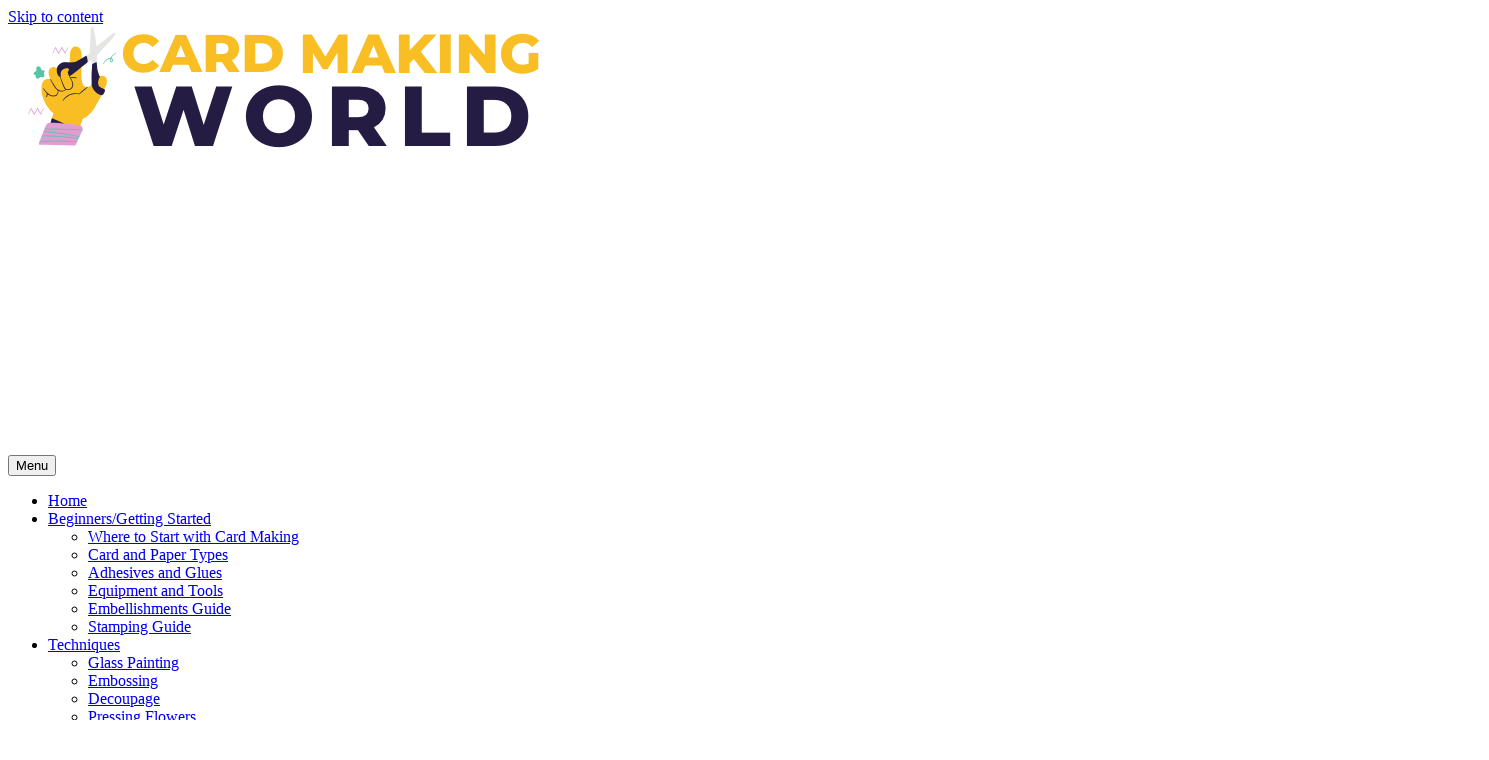

--- FILE ---
content_type: text/html; charset=UTF-8
request_url: https://www.card-making-world.com/tag/embellishments/
body_size: 12190
content:
<!DOCTYPE html><html lang="en-US"><head><meta charset="UTF-8"><meta name='robots' content='index, follow, max-image-preview:large, max-snippet:-1, max-video-preview:-1' /><meta name="viewport" content="width=device-width, initial-scale=1"><link media="all" href="https://www.card-making-world.com/wp-content/cache/autoptimize/css/autoptimize_8d156fe825be729a7f69453425f3ea53.css" rel="stylesheet"><title>Embellishments Archives - Card Making World</title><link rel="canonical" href="https://www.card-making-world.com/tag/embellishments/" /><meta property="og:locale" content="en_US" /><meta property="og:type" content="article" /><meta property="og:title" content="Embellishments Archives - Card Making World" /><meta property="og:url" content="https://www.card-making-world.com/tag/embellishments/" /><meta property="og:site_name" content="Card Making World" /><meta name="twitter:card" content="summary_large_image" /><meta name="twitter:site" content="@cardmakingw" /> <script type="application/ld+json" class="yoast-schema-graph">{"@context":"https://schema.org","@graph":[{"@type":"CollectionPage","@id":"https://www.card-making-world.com/tag/embellishments/","url":"https://www.card-making-world.com/tag/embellishments/","name":"Embellishments Archives - Card Making World","isPartOf":{"@id":"https://www.card-making-world.com/#website"},"primaryImageOfPage":{"@id":"https://www.card-making-world.com/tag/embellishments/#primaryimage"},"image":{"@id":"https://www.card-making-world.com/tag/embellishments/#primaryimage"},"thumbnailUrl":"https://www.card-making-world.com/wp-content/uploads/2017/04/card-making-embellishments-guide.jpg","breadcrumb":{"@id":"https://www.card-making-world.com/tag/embellishments/#breadcrumb"},"inLanguage":"en-US"},{"@type":"ImageObject","inLanguage":"en-US","@id":"https://www.card-making-world.com/tag/embellishments/#primaryimage","url":"https://www.card-making-world.com/wp-content/uploads/2017/04/card-making-embellishments-guide.jpg","contentUrl":"https://www.card-making-world.com/wp-content/uploads/2017/04/card-making-embellishments-guide.jpg","width":570,"height":519,"caption":"Card making embellishments guide"},{"@type":"BreadcrumbList","@id":"https://www.card-making-world.com/tag/embellishments/#breadcrumb","itemListElement":[{"@type":"ListItem","position":1,"name":"Home","item":"https://www.card-making-world.com/"},{"@type":"ListItem","position":2,"name":"Embellishments"}]},{"@type":"WebSite","@id":"https://www.card-making-world.com/#website","url":"https://www.card-making-world.com/","name":"Card Making World","description":"Card Making Ideas and Tutorials","publisher":{"@id":"https://www.card-making-world.com/#organization"},"potentialAction":[{"@type":"SearchAction","target":{"@type":"EntryPoint","urlTemplate":"https://www.card-making-world.com/?s={search_term_string}"},"query-input":{"@type":"PropertyValueSpecification","valueRequired":true,"valueName":"search_term_string"}}],"inLanguage":"en-US"},{"@type":"Organization","@id":"https://www.card-making-world.com/#organization","name":"Card Making World","url":"https://www.card-making-world.com/","logo":{"@type":"ImageObject","inLanguage":"en-US","@id":"https://www.card-making-world.com/#/schema/logo/image/","url":"https://www.card-making-world.com/wp-content/uploads/2021/04/cropped-card-making-world-logo-1.png","contentUrl":"https://www.card-making-world.com/wp-content/uploads/2021/04/cropped-card-making-world-logo-1.png","width":546,"height":125,"caption":"Card Making World"},"image":{"@id":"https://www.card-making-world.com/#/schema/logo/image/"},"sameAs":["http://facebook.com/cardmakingworld","https://x.com/cardmakingw","http://pinterest.com/cardmakingworld"]}]}</script> <link rel="alternate" type="application/rss+xml" title="Card Making World &raquo; Feed" href="https://www.card-making-world.com/feed/" /><link rel="alternate" type="application/rss+xml" title="Card Making World &raquo; Comments Feed" href="https://www.card-making-world.com/comments/feed/" /><link rel="alternate" type="application/rss+xml" title="Card Making World &raquo; Embellishments Tag Feed" href="https://www.card-making-world.com/tag/embellishments/feed/" /> <script>window._wpemojiSettings = {"baseUrl":"https:\/\/s.w.org\/images\/core\/emoji\/16.0.1\/72x72\/","ext":".png","svgUrl":"https:\/\/s.w.org\/images\/core\/emoji\/16.0.1\/svg\/","svgExt":".svg","source":{"concatemoji":"https:\/\/www.card-making-world.com\/wp-includes\/js\/wp-emoji-release.min.js?ver=6.8.3"}};
/*! This file is auto-generated */
!function(s,n){var o,i,e;function c(e){try{var t={supportTests:e,timestamp:(new Date).valueOf()};sessionStorage.setItem(o,JSON.stringify(t))}catch(e){}}function p(e,t,n){e.clearRect(0,0,e.canvas.width,e.canvas.height),e.fillText(t,0,0);var t=new Uint32Array(e.getImageData(0,0,e.canvas.width,e.canvas.height).data),a=(e.clearRect(0,0,e.canvas.width,e.canvas.height),e.fillText(n,0,0),new Uint32Array(e.getImageData(0,0,e.canvas.width,e.canvas.height).data));return t.every(function(e,t){return e===a[t]})}function u(e,t){e.clearRect(0,0,e.canvas.width,e.canvas.height),e.fillText(t,0,0);for(var n=e.getImageData(16,16,1,1),a=0;a<n.data.length;a++)if(0!==n.data[a])return!1;return!0}function f(e,t,n,a){switch(t){case"flag":return n(e,"\ud83c\udff3\ufe0f\u200d\u26a7\ufe0f","\ud83c\udff3\ufe0f\u200b\u26a7\ufe0f")?!1:!n(e,"\ud83c\udde8\ud83c\uddf6","\ud83c\udde8\u200b\ud83c\uddf6")&&!n(e,"\ud83c\udff4\udb40\udc67\udb40\udc62\udb40\udc65\udb40\udc6e\udb40\udc67\udb40\udc7f","\ud83c\udff4\u200b\udb40\udc67\u200b\udb40\udc62\u200b\udb40\udc65\u200b\udb40\udc6e\u200b\udb40\udc67\u200b\udb40\udc7f");case"emoji":return!a(e,"\ud83e\udedf")}return!1}function g(e,t,n,a){var r="undefined"!=typeof WorkerGlobalScope&&self instanceof WorkerGlobalScope?new OffscreenCanvas(300,150):s.createElement("canvas"),o=r.getContext("2d",{willReadFrequently:!0}),i=(o.textBaseline="top",o.font="600 32px Arial",{});return e.forEach(function(e){i[e]=t(o,e,n,a)}),i}function t(e){var t=s.createElement("script");t.src=e,t.defer=!0,s.head.appendChild(t)}"undefined"!=typeof Promise&&(o="wpEmojiSettingsSupports",i=["flag","emoji"],n.supports={everything:!0,everythingExceptFlag:!0},e=new Promise(function(e){s.addEventListener("DOMContentLoaded",e,{once:!0})}),new Promise(function(t){var n=function(){try{var e=JSON.parse(sessionStorage.getItem(o));if("object"==typeof e&&"number"==typeof e.timestamp&&(new Date).valueOf()<e.timestamp+604800&&"object"==typeof e.supportTests)return e.supportTests}catch(e){}return null}();if(!n){if("undefined"!=typeof Worker&&"undefined"!=typeof OffscreenCanvas&&"undefined"!=typeof URL&&URL.createObjectURL&&"undefined"!=typeof Blob)try{var e="postMessage("+g.toString()+"("+[JSON.stringify(i),f.toString(),p.toString(),u.toString()].join(",")+"));",a=new Blob([e],{type:"text/javascript"}),r=new Worker(URL.createObjectURL(a),{name:"wpTestEmojiSupports"});return void(r.onmessage=function(e){c(n=e.data),r.terminate(),t(n)})}catch(e){}c(n=g(i,f,p,u))}t(n)}).then(function(e){for(var t in e)n.supports[t]=e[t],n.supports.everything=n.supports.everything&&n.supports[t],"flag"!==t&&(n.supports.everythingExceptFlag=n.supports.everythingExceptFlag&&n.supports[t]);n.supports.everythingExceptFlag=n.supports.everythingExceptFlag&&!n.supports.flag,n.DOMReady=!1,n.readyCallback=function(){n.DOMReady=!0}}).then(function(){return e}).then(function(){var e;n.supports.everything||(n.readyCallback(),(e=n.source||{}).concatemoji?t(e.concatemoji):e.wpemoji&&e.twemoji&&(t(e.twemoji),t(e.wpemoji)))}))}((window,document),window._wpemojiSettings);</script> <script src="https://www.card-making-world.com/wp-includes/js/jquery/jquery.min.js?ver=3.7.1" id="jquery-core-js"></script> <script id="jquery-js-after">jQuery(document).ready(function() {
	jQuery(".8241575213b160e547e9b9884d200b3c").click(function() {
		jQuery.post(
			"https://www.card-making-world.com/wp-admin/admin-ajax.php", {
				"action": "quick_adsense_onpost_ad_click",
				"quick_adsense_onpost_ad_index": jQuery(this).attr("data-index"),
				"quick_adsense_nonce": "96343ca06d",
			}, function(response) { }
		);
	});
});</script> <link rel="https://api.w.org/" href="https://www.card-making-world.com/wp-json/" /><link rel="alternate" title="JSON" type="application/json" href="https://www.card-making-world.com/wp-json/wp/v2/tags/110" /><link rel="EditURI" type="application/rsd+xml" title="RSD" href="https://www.card-making-world.com/xmlrpc.php?rsd" /><meta name="generator" content="WordPress 6.8.3" /> <script>(function(){/*

 Copyright The Closure Library Authors.
 SPDX-License-Identifier: Apache-2.0
*/
'use strict';var g=function(a){var b=0;return function(){return b<a.length?{done:!1,value:a[b++]}:{done:!0}}},l=this||self,m=/^[\w+/_-]+[=]{0,2}$/,p=null,q=function(){},r=function(a){var b=typeof a;if("object"==b)if(a){if(a instanceof Array)return"array";if(a instanceof Object)return b;var c=Object.prototype.toString.call(a);if("[object Window]"==c)return"object";if("[object Array]"==c||"number"==typeof a.length&&"undefined"!=typeof a.splice&&"undefined"!=typeof a.propertyIsEnumerable&&!a.propertyIsEnumerable("splice"))return"array";
if("[object Function]"==c||"undefined"!=typeof a.call&&"undefined"!=typeof a.propertyIsEnumerable&&!a.propertyIsEnumerable("call"))return"function"}else return"null";else if("function"==b&&"undefined"==typeof a.call)return"object";return b},u=function(a,b){function c(){}c.prototype=b.prototype;a.prototype=new c;a.prototype.constructor=a};var v=function(a,b){Object.defineProperty(l,a,{configurable:!1,get:function(){return b},set:q})};var y=function(a,b){this.b=a===w&&b||"";this.a=x},x={},w={};var aa=function(a,b){a.src=b instanceof y&&b.constructor===y&&b.a===x?b.b:"type_error:TrustedResourceUrl";if(null===p)b:{b=l.document;if((b=b.querySelector&&b.querySelector("script[nonce]"))&&(b=b.nonce||b.getAttribute("nonce"))&&m.test(b)){p=b;break b}p=""}b=p;b&&a.setAttribute("nonce",b)};var z=function(){return Math.floor(2147483648*Math.random()).toString(36)+Math.abs(Math.floor(2147483648*Math.random())^+new Date).toString(36)};var A=function(a,b){b=String(b);"application/xhtml+xml"===a.contentType&&(b=b.toLowerCase());return a.createElement(b)},B=function(a){this.a=a||l.document||document};B.prototype.appendChild=function(a,b){a.appendChild(b)};var C=function(a,b,c,d,e,f){try{var k=a.a,h=A(a.a,"SCRIPT");h.async=!0;aa(h,b);k.head.appendChild(h);h.addEventListener("load",function(){e();d&&k.head.removeChild(h)});h.addEventListener("error",function(){0<c?C(a,b,c-1,d,e,f):(d&&k.head.removeChild(h),f())})}catch(n){f()}};var ba=l.atob("aHR0cHM6Ly93d3cuZ3N0YXRpYy5jb20vaW1hZ2VzL2ljb25zL21hdGVyaWFsL3N5c3RlbS8xeC93YXJuaW5nX2FtYmVyXzI0ZHAucG5n"),ca=l.atob("WW91IGFyZSBzZWVpbmcgdGhpcyBtZXNzYWdlIGJlY2F1c2UgYWQgb3Igc2NyaXB0IGJsb2NraW5nIHNvZnR3YXJlIGlzIGludGVyZmVyaW5nIHdpdGggdGhpcyBwYWdlLg=="),da=l.atob("RGlzYWJsZSBhbnkgYWQgb3Igc2NyaXB0IGJsb2NraW5nIHNvZnR3YXJlLCB0aGVuIHJlbG9hZCB0aGlzIHBhZ2Uu"),ea=function(a,b,c){this.b=a;this.f=new B(this.b);this.a=null;this.c=[];this.g=!1;this.i=b;this.h=c},F=function(a){if(a.b.body&&!a.g){var b=
function(){D(a);l.setTimeout(function(){return E(a,3)},50)};C(a.f,a.i,2,!0,function(){l[a.h]||b()},b);a.g=!0}},D=function(a){for(var b=G(1,5),c=0;c<b;c++){var d=H(a);a.b.body.appendChild(d);a.c.push(d)}b=H(a);b.style.bottom="0";b.style.left="0";b.style.position="fixed";b.style.width=G(100,110).toString()+"%";b.style.zIndex=G(2147483544,2147483644).toString();b.style["background-color"]=I(249,259,242,252,219,229);b.style["box-shadow"]="0 0 12px #888";b.style.color=I(0,10,0,10,0,10);b.style.display=
"flex";b.style["justify-content"]="center";b.style["font-family"]="Roboto, Arial";c=H(a);c.style.width=G(80,85).toString()+"%";c.style.maxWidth=G(750,775).toString()+"px";c.style.margin="24px";c.style.display="flex";c.style["align-items"]="flex-start";c.style["justify-content"]="center";d=A(a.f.a,"IMG");d.className=z();d.src=ba;d.style.height="24px";d.style.width="24px";d.style["padding-right"]="16px";var e=H(a),f=H(a);f.style["font-weight"]="bold";f.textContent=ca;var k=H(a);k.textContent=da;J(a,
e,f);J(a,e,k);J(a,c,d);J(a,c,e);J(a,b,c);a.a=b;a.b.body.appendChild(a.a);b=G(1,5);for(c=0;c<b;c++)d=H(a),a.b.body.appendChild(d),a.c.push(d)},J=function(a,b,c){for(var d=G(1,5),e=0;e<d;e++){var f=H(a);b.appendChild(f)}b.appendChild(c);c=G(1,5);for(d=0;d<c;d++)e=H(a),b.appendChild(e)},G=function(a,b){return Math.floor(a+Math.random()*(b-a))},I=function(a,b,c,d,e,f){return"rgb("+G(Math.max(a,0),Math.min(b,255)).toString()+","+G(Math.max(c,0),Math.min(d,255)).toString()+","+G(Math.max(e,0),Math.min(f,
255)).toString()+")"},H=function(a){a=A(a.f.a,"DIV");a.className=z();return a},E=function(a,b){0>=b||null!=a.a&&0!=a.a.offsetHeight&&0!=a.a.offsetWidth||(fa(a),D(a),l.setTimeout(function(){return E(a,b-1)},50))},fa=function(a){var b=a.c;var c="undefined"!=typeof Symbol&&Symbol.iterator&&b[Symbol.iterator];b=c?c.call(b):{next:g(b)};for(c=b.next();!c.done;c=b.next())(c=c.value)&&c.parentNode&&c.parentNode.removeChild(c);a.c=[];(b=a.a)&&b.parentNode&&b.parentNode.removeChild(b);a.a=null};var ia=function(a,b,c,d,e){var f=ha(c),k=function(n){n.appendChild(f);l.setTimeout(function(){f?(0!==f.offsetHeight&&0!==f.offsetWidth?b():a(),f.parentNode&&f.parentNode.removeChild(f)):a()},d)},h=function(n){document.body?k(document.body):0<n?l.setTimeout(function(){h(n-1)},e):b()};h(3)},ha=function(a){var b=document.createElement("div");b.className=a;b.style.width="1px";b.style.height="1px";b.style.position="absolute";b.style.left="-10000px";b.style.top="-10000px";b.style.zIndex="-10000";return b};var K={},L=null;var M=function(){},N="function"==typeof Uint8Array,O=function(a,b){a.b=null;b||(b=[]);a.j=void 0;a.f=-1;a.a=b;a:{if(b=a.a.length){--b;var c=a.a[b];if(!(null===c||"object"!=typeof c||Array.isArray(c)||N&&c instanceof Uint8Array)){a.g=b-a.f;a.c=c;break a}}a.g=Number.MAX_VALUE}a.i={}},P=[],Q=function(a,b){if(b<a.g){b+=a.f;var c=a.a[b];return c===P?a.a[b]=[]:c}if(a.c)return c=a.c[b],c===P?a.c[b]=[]:c},R=function(a,b,c){a.b||(a.b={});if(!a.b[c]){var d=Q(a,c);d&&(a.b[c]=new b(d))}return a.b[c]};
M.prototype.h=N?function(){var a=Uint8Array.prototype.toJSON;Uint8Array.prototype.toJSON=function(){var b;void 0===b&&(b=0);if(!L){L={};for(var c="ABCDEFGHIJKLMNOPQRSTUVWXYZabcdefghijklmnopqrstuvwxyz0123456789".split(""),d=["+/=","+/","-_=","-_.","-_"],e=0;5>e;e++){var f=c.concat(d[e].split(""));K[e]=f;for(var k=0;k<f.length;k++){var h=f[k];void 0===L[h]&&(L[h]=k)}}}b=K[b];c=[];for(d=0;d<this.length;d+=3){var n=this[d],t=(e=d+1<this.length)?this[d+1]:0;h=(f=d+2<this.length)?this[d+2]:0;k=n>>2;n=(n&
3)<<4|t>>4;t=(t&15)<<2|h>>6;h&=63;f||(h=64,e||(t=64));c.push(b[k],b[n],b[t]||"",b[h]||"")}return c.join("")};try{return JSON.stringify(this.a&&this.a,S)}finally{Uint8Array.prototype.toJSON=a}}:function(){return JSON.stringify(this.a&&this.a,S)};var S=function(a,b){return"number"!==typeof b||!isNaN(b)&&Infinity!==b&&-Infinity!==b?b:String(b)};M.prototype.toString=function(){return this.a.toString()};var T=function(a){O(this,a)};u(T,M);var U=function(a){O(this,a)};u(U,M);var ja=function(a,b){this.c=new B(a);var c=R(b,T,5);c=new y(w,Q(c,4)||"");this.b=new ea(a,c,Q(b,4));this.a=b},ka=function(a,b,c,d){b=new T(b?JSON.parse(b):null);b=new y(w,Q(b,4)||"");C(a.c,b,3,!1,c,function(){ia(function(){F(a.b);d(!1)},function(){d(!0)},Q(a.a,2),Q(a.a,3),Q(a.a,1))})};var la=function(a,b){V(a,"internal_api_load_with_sb",function(c,d,e){ka(b,c,d,e)});V(a,"internal_api_sb",function(){F(b.b)})},V=function(a,b,c){a=l.btoa(a+b);v(a,c)},W=function(a,b,c){for(var d=[],e=2;e<arguments.length;++e)d[e-2]=arguments[e];e=l.btoa(a+b);e=l[e];if("function"==r(e))e.apply(null,d);else throw Error("API not exported.");};var X=function(a){O(this,a)};u(X,M);var Y=function(a){this.h=window;this.a=a;this.b=Q(this.a,1);this.f=R(this.a,T,2);this.g=R(this.a,U,3);this.c=!1};Y.prototype.start=function(){ma();var a=new ja(this.h.document,this.g);la(this.b,a);na(this)};
var ma=function(){var a=function(){if(!l.frames.googlefcPresent)if(document.body){var b=document.createElement("iframe");b.style.display="none";b.style.width="0px";b.style.height="0px";b.style.border="none";b.style.zIndex="-1000";b.style.left="-1000px";b.style.top="-1000px";b.name="googlefcPresent";document.body.appendChild(b)}else l.setTimeout(a,5)};a()},na=function(a){var b=Date.now();W(a.b,"internal_api_load_with_sb",a.f.h(),function(){var c;var d=a.b,e=l[l.btoa(d+"loader_js")];if(e){e=l.atob(e);
e=parseInt(e,10);d=l.btoa(d+"loader_js").split(".");var f=l;d[0]in f||"undefined"==typeof f.execScript||f.execScript("var "+d[0]);for(;d.length&&(c=d.shift());)d.length?f[c]&&f[c]!==Object.prototype[c]?f=f[c]:f=f[c]={}:f[c]=null;c=Math.abs(b-e);c=1728E5>c?0:c}else c=-1;0!=c&&(W(a.b,"internal_api_sb"),Z(a,Q(a.a,6)))},function(c){Z(a,c?Q(a.a,4):Q(a.a,5))})},Z=function(a,b){a.c||(a.c=!0,a=new l.XMLHttpRequest,a.open("GET",b,!0),a.send())};(function(a,b){l[a]=function(c){for(var d=[],e=0;e<arguments.length;++e)d[e-0]=arguments[e];l[a]=q;b.apply(null,d)}})("__d3lUW8vwsKlB__",function(a){"function"==typeof window.atob&&(a=window.atob(a),a=new X(a?JSON.parse(a):null),(new Y(a)).start())});}).call(this);

window.__d3lUW8vwsKlB__("[base64]");</script>  <script async src="https://www.googletagmanager.com/gtag/js?id=UA-98433575-1"></script> <script>window.dataLayer = window.dataLayer || [];
  function gtag(){dataLayer.push(arguments);}
  gtag('js', new Date());

  gtag('config', 'UA-98433575-1');
	
  gtag('config', 'G-NE6G0M90ZT');</script> <script async src="https://pagead2.googlesyndication.com/pagead/js/adsbygoogle.js?client=ca-pub-3193128641553932"
     crossorigin="anonymous"></script></head><body class="archive tag tag-embellishments tag-110 wp-custom-logo wp-embed-responsive wp-theme-generatepress wp-child-theme-generatepress-child right-sidebar nav-below-header separate-containers fluid-header active-footer-widgets-3 nav-aligned-center header-aligned-left dropdown-hover" itemtype="https://schema.org/Blog" itemscope> <a class="screen-reader-text skip-link" href="#content" title="Skip to content">Skip to content</a><header class="site-header" id="masthead" aria-label="Site"  itemtype="https://schema.org/WPHeader" itemscope><div class="inside-header grid-container grid-parent"><div class="site-logo"> <a href="https://www.card-making-world.com/" rel="home"> <img  class="header-image is-logo-image" alt="Card Making World" src="https://www.card-making-world.com/wp-content/uploads/2021/04/cropped-card-making-world-logo-1.png" /> </a></div></div></header><nav class="main-navigation sub-menu-right" id="site-navigation" aria-label="Primary"  itemtype="https://schema.org/SiteNavigationElement" itemscope><div class="inside-navigation grid-container grid-parent"> <button class="menu-toggle" aria-controls="primary-menu" aria-expanded="false"> <span class="mobile-menu">Menu</span> </button><div id="primary-menu" class="main-nav"><ul id="menu-main-menu" class=" menu sf-menu"><li id="menu-item-54" class="menu-item menu-item-type-custom menu-item-object-custom menu-item-54"><a href="/">Home</a></li><li id="menu-item-199" class="menu-item menu-item-type-post_type menu-item-object-post menu-item-has-children menu-item-199"><a href="https://www.card-making-world.com/start-card-making/">Beginners/Getting Started<span role="presentation" class="dropdown-menu-toggle"></span></a><ul class="sub-menu"><li id="menu-item-547" class="menu-item menu-item-type-post_type menu-item-object-post menu-item-547"><a href="https://www.card-making-world.com/start-card-making/">Where to Start with Card Making</a></li><li id="menu-item-198" class="menu-item menu-item-type-post_type menu-item-object-post menu-item-198"><a href="https://www.card-making-world.com/card-and-paper-types/">Card and Paper Types</a></li><li id="menu-item-196" class="menu-item menu-item-type-post_type menu-item-object-post menu-item-196"><a href="https://www.card-making-world.com/adhesives-glues/">Adhesives and Glues</a></li><li id="menu-item-197" class="menu-item menu-item-type-post_type menu-item-object-post menu-item-197"><a href="https://www.card-making-world.com/card-making-equipment-tools/">Equipment and Tools</a></li><li id="menu-item-434" class="menu-item menu-item-type-post_type menu-item-object-post menu-item-434"><a href="https://www.card-making-world.com/embellishments-guide/">Embellishments Guide</a></li><li id="menu-item-546" class="menu-item menu-item-type-post_type menu-item-object-post menu-item-546"><a href="https://www.card-making-world.com/stamping-guide-everything-you-need-to-know-about-stamps/">Stamping Guide</a></li></ul></li><li id="menu-item-62" class="menu-item menu-item-type-post_type menu-item-object-page menu-item-has-children menu-item-62"><a href="https://www.card-making-world.com/card-making-techniques/">Techniques<span role="presentation" class="dropdown-menu-toggle"></span></a><ul class="sub-menu"><li id="menu-item-204" class="menu-item menu-item-type-post_type menu-item-object-post menu-item-204"><a href="https://www.card-making-world.com/glass-painting-greetings-cards/">Glass Painting</a></li><li id="menu-item-482" class="menu-item menu-item-type-post_type menu-item-object-post menu-item-482"><a href="https://www.card-making-world.com/embossing-guide-an-introduction/">Embossing</a></li><li id="menu-item-599" class="menu-item menu-item-type-post_type menu-item-object-post menu-item-599"><a href="https://www.card-making-world.com/decoupage-beginners-guide/">Decoupage</a></li><li id="menu-item-976" class="menu-item menu-item-type-post_type menu-item-object-post menu-item-976"><a href="https://www.card-making-world.com/pressing-flowers-card-making/">Pressing Flowers</a></li><li id="menu-item-208" class="menu-item menu-item-type-post_type menu-item-object-post menu-item-208"><a href="https://www.card-making-world.com/card-making-video-tutorials/">Video Tutorials</a></li><li id="menu-item-195" class="menu-item menu-item-type-post_type menu-item-object-post menu-item-195"><a href="https://www.card-making-world.com/how-to-make-an-envelope/">How to make an Envelope</a></li></ul></li><li id="menu-item-70" class="menu-item menu-item-type-post_type menu-item-object-page menu-item-has-children menu-item-70"><a href="https://www.card-making-world.com/card-making-ideas/">Ideas<span role="presentation" class="dropdown-menu-toggle"></span></a><ul class="sub-menu"><li id="menu-item-714" class="menu-item menu-item-type-post_type menu-item-object-post menu-item-714"><a href="https://www.card-making-world.com/animal-card-ideas/">Animal Card Ideas</a></li><li id="menu-item-715" class="menu-item menu-item-type-post_type menu-item-object-post menu-item-715"><a href="https://www.card-making-world.com/birthday-card-ideas/">Birthday Card Ideas</a></li><li id="menu-item-716" class="menu-item menu-item-type-post_type menu-item-object-post menu-item-716"><a href="https://www.card-making-world.com/wedding-card-ideas/">Wedding Card Ideas</a></li><li id="menu-item-717" class="menu-item menu-item-type-post_type menu-item-object-post menu-item-717"><a href="https://www.card-making-world.com/sympathy-card-ideas/">Sympathy Card Ideas</a></li><li id="menu-item-718" class="menu-item menu-item-type-post_type menu-item-object-post menu-item-718"><a href="https://www.card-making-world.com/flower-card-ideas/">Flower Card Ideas</a></li></ul></li><li id="menu-item-578" class="menu-item menu-item-type-post_type menu-item-object-page menu-item-has-children menu-item-578"><a href="https://www.card-making-world.com/card-making-tools/">Tools<span role="presentation" class="dropdown-menu-toggle"></span></a><ul class="sub-menu"><li id="menu-item-579" class="menu-item menu-item-type-post_type menu-item-object-post menu-item-579"><a href="https://www.card-making-world.com/embossing-machines-all-you-need-to-know/">Embossing Machines</a></li><li id="menu-item-813" class="menu-item menu-item-type-post_type menu-item-object-post menu-item-813"><a href="https://www.card-making-world.com/die-cutting-machines/">Die Cutting Machines</a></li><li id="menu-item-851" class="menu-item menu-item-type-post_type menu-item-object-post menu-item-851"><a href="https://www.card-making-world.com/paper-punches/">Paper Punches</a></li><li id="menu-item-688" class="menu-item menu-item-type-post_type menu-item-object-post menu-item-688"><a href="https://www.card-making-world.com/card-making-software-cd-dvd-roms/">Software, CD and DVD ROMS</a></li></ul></li><li id="menu-item-834" class="menu-item menu-item-type-post_type menu-item-object-page menu-item-has-children menu-item-834"><a href="https://www.card-making-world.com/card-making-tutorials/">Tutorials<span role="presentation" class="dropdown-menu-toggle"></span></a><ul class="sub-menu"><li id="menu-item-905" class="menu-item menu-item-type-post_type menu-item-object-post menu-item-905"><a href="https://www.card-making-world.com/how-to-emboss-cards-paper/">How to Emboss Cards and Paper</a></li><li id="menu-item-882" class="menu-item menu-item-type-post_type menu-item-object-post menu-item-882"><a href="https://www.card-making-world.com/simple-gatefold-card-tutorial/">How to Make a Gatefold Card</a></li><li id="menu-item-898" class="menu-item menu-item-type-post_type menu-item-object-post menu-item-898"><a href="https://www.card-making-world.com/make-pop-card/">How to Make a Pop Up Card</a></li><li id="menu-item-975" class="menu-item menu-item-type-post_type menu-item-object-post menu-item-975"><a href="https://www.card-making-world.com/pressed-flower-greetings-card-tutorial/">Pressed Flower Greetings Card Tutorial</a></li><li id="menu-item-820" class="menu-item menu-item-type-post_type menu-item-object-post menu-item-820"><a href="https://www.card-making-world.com/create-greetings-card-gimp/">How to Create a Greetings Card in GIMP</a></li><li id="menu-item-821" class="menu-item menu-item-type-taxonomy menu-item-object-category menu-item-821"><a href="https://www.card-making-world.com/category/card-making-tutorials/">All Tutorials</a></li></ul></li><li id="menu-item-865" class="menu-item menu-item-type-taxonomy menu-item-object-category menu-item-has-children menu-item-865"><a href="https://www.card-making-world.com/category/card-messages/">Card Messages<span role="presentation" class="dropdown-menu-toggle"></span></a><ul class="sub-menu"><li id="menu-item-869" class="menu-item menu-item-type-post_type menu-item-object-post menu-item-869"><a href="https://www.card-making-world.com/what-to-write-in-greetings-cards/">What to Write in Greetings Cards</a></li><li id="menu-item-866" class="menu-item menu-item-type-post_type menu-item-object-post menu-item-866"><a href="https://www.card-making-world.com/birthday-card-messages/">Birthday Card Messages</a></li><li id="menu-item-867" class="menu-item menu-item-type-post_type menu-item-object-post menu-item-867"><a href="https://www.card-making-world.com/retirement-card-messages/">Retirement Card Messages</a></li><li id="menu-item-868" class="menu-item menu-item-type-post_type menu-item-object-post menu-item-868"><a href="https://www.card-making-world.com/wedding-card-messages-wishes/">Wedding Card Messages</a></li></ul></li></ul></div></div></nav><div class="site grid-container container hfeed grid-parent" id="page"><div class="site-content" id="content"><div class="content-area grid-parent mobile-grid-100 grid-75 tablet-grid-75" id="primary"><main class="site-main" id="main"><header class="page-header" aria-label="Page"><h1 class="page-title"> Embellishments</h1></header><article id="post-420" class="post-420 post type-post status-publish format-standard has-post-thumbnail hentry category-beginners tag-bows tag-card-embellishments tag-card-making-embellishments tag-embellishments tag-gemstones tag-glitter tag-ribbons" itemtype="https://schema.org/CreativeWork" itemscope><div class="inside-article"><header class="entry-header"><h2 class="entry-title" itemprop="headline"><a href="https://www.card-making-world.com/embellishments-guide/" rel="bookmark">Embellishments Guide</a></h2><div class="entry-meta"> <span class="posted-on"><time class="entry-date published" datetime="2017-04-17T16:22:17+00:00" itemprop="datePublished">April 17, 2017</time><time class="updated" datetime="2017-05-04T17:39:58+00:00" itemprop="dateModified">May 4, 2017</time></span> <span class="byline"><span class="author vcard" itemtype="http://schema.org/Person" itemscope="itemscope" itemprop="author">by <a class="url fn n" href="https://www.card-making-world.com/author/andyml/" title="View all posts by Admin" rel="author" itemprop="url"><span class="author-name" itemprop="name">Admin</span></a></span></span></div></header><div class="post-image"> <a href="https://www.card-making-world.com/embellishments-guide/"> <img width="570" height="519" src="https://www.card-making-world.com/wp-content/uploads/2017/04/card-making-embellishments-guide.jpg" class="attachment-full size-full wp-post-image" alt="Card making embellishments guide" itemprop="image" decoding="async" fetchpriority="high" srcset="https://www.card-making-world.com/wp-content/uploads/2017/04/card-making-embellishments-guide.jpg 570w, https://www.card-making-world.com/wp-content/uploads/2017/04/card-making-embellishments-guide-300x273.jpg 300w, https://www.card-making-world.com/wp-content/uploads/2017/04/card-making-embellishments-guide-110x100.jpg 110w, https://www.card-making-world.com/wp-content/uploads/2017/04/card-making-embellishments-guide-420x382.jpg 420w, https://www.card-making-world.com/wp-content/uploads/2017/04/card-making-embellishments-guide-472x430.jpg 472w" sizes="(max-width: 570px) 100vw, 570px" /> </a></div><div class="entry-summary" itemprop="text"><p>After you&#8217;ve finished the designing and making of your card then you may want to add some extra finishing touches. &#8230; <a title="Embellishments Guide" class="read-more" href="https://www.card-making-world.com/embellishments-guide/" aria-label="Read more about Embellishments Guide">Read more</a></p></div><footer class="entry-meta" aria-label="Entry meta"> <span class="cat-links"><span class="screen-reader-text">Categories </span><a href="https://www.card-making-world.com/category/beginners/" rel="category tag">Beginners</a></span> <span class="tags-links"><span class="screen-reader-text">Tags </span><a href="https://www.card-making-world.com/tag/bows/" rel="tag">Bows</a>, <a href="https://www.card-making-world.com/tag/card-embellishments/" rel="tag">Card embellishments</a>, <a href="https://www.card-making-world.com/tag/card-making-embellishments/" rel="tag">Card making embellishments</a>, <a href="https://www.card-making-world.com/tag/embellishments/" rel="tag">Embellishments</a>, <a href="https://www.card-making-world.com/tag/gemstones/" rel="tag">Gemstones</a>, <a href="https://www.card-making-world.com/tag/glitter/" rel="tag">Glitter</a>, <a href="https://www.card-making-world.com/tag/ribbons/" rel="tag">Ribbons</a></span> <span class="comments-link"><a href="https://www.card-making-world.com/embellishments-guide/#respond">Leave a comment</a></span></footer></div></article></main></div><div class="widget-area sidebar is-right-sidebar grid-25 tablet-grid-25 grid-parent" id="right-sidebar"><div class="inside-right-sidebar"><aside id="search-3" class="widget inner-padding widget_search"><form method="get" class="search-form" action="https://www.card-making-world.com/"> <label> <span class="screen-reader-text">Search for:</span> <input type="search" class="search-field" placeholder="Search &hellip;" value="" name="s" title="Search for:"> </label> <input type="submit" class="search-submit" value="Search"></form></aside><aside id="recent-posts-3" class="widget inner-padding widget_recent_entries"><h2 class="widget-title">Recent Posts</h2><ul><li> <img width="1441" height="1600" src="https://www.card-making-world.com/wp-content/uploads/2017/05/how-to-make-a-handbag-card.jpg" class="attachment-post-thumbnail size-post-thumbnail wp-post-image" alt="Handbag card" decoding="async" loading="lazy" srcset="https://www.card-making-world.com/wp-content/uploads/2017/05/how-to-make-a-handbag-card.jpg 1441w, https://www.card-making-world.com/wp-content/uploads/2017/05/how-to-make-a-handbag-card-270x300.jpg 270w, https://www.card-making-world.com/wp-content/uploads/2017/05/how-to-make-a-handbag-card-768x853.jpg 768w, https://www.card-making-world.com/wp-content/uploads/2017/05/how-to-make-a-handbag-card-922x1024.jpg 922w, https://www.card-making-world.com/wp-content/uploads/2017/05/how-to-make-a-handbag-card-99x110.jpg 99w, https://www.card-making-world.com/wp-content/uploads/2017/05/how-to-make-a-handbag-card-378x420.jpg 378w, https://www.card-making-world.com/wp-content/uploads/2017/05/how-to-make-a-handbag-card-387x430.jpg 387w" sizes="auto, (max-width: 1441px) 100vw, 1441px" /> <a href="https://www.card-making-world.com/handbag-card-tutorial/">How to Make Handbag Card Tutorial</a></li><li> <img width="337" height="336" src="https://www.card-making-world.com/wp-content/uploads/2017/05/marianne-design-creatables-anja-edger-die.jpg" class="attachment-post-thumbnail size-post-thumbnail wp-post-image" alt="Marianne creatables anja edger flowers card" decoding="async" loading="lazy" srcset="https://www.card-making-world.com/wp-content/uploads/2017/05/marianne-design-creatables-anja-edger-die.jpg 337w, https://www.card-making-world.com/wp-content/uploads/2017/05/marianne-design-creatables-anja-edger-die-150x150.jpg 150w, https://www.card-making-world.com/wp-content/uploads/2017/05/marianne-design-creatables-anja-edger-die-300x300.jpg 300w, https://www.card-making-world.com/wp-content/uploads/2017/05/marianne-design-creatables-anja-edger-die-250x250.jpg 250w, https://www.card-making-world.com/wp-content/uploads/2017/05/marianne-design-creatables-anja-edger-die-125x125.jpg 125w, https://www.card-making-world.com/wp-content/uploads/2017/05/marianne-design-creatables-anja-edger-die-64x64.jpg 64w, https://www.card-making-world.com/wp-content/uploads/2017/05/marianne-design-creatables-anja-edger-die-110x110.jpg 110w" sizes="auto, (max-width: 337px) 100vw, 337px" /> <a href="https://www.card-making-world.com/marianne-creatables-anja-flowers-card/">Marianne Creatables Anja Edger Flowers Card</a></li><li> <img width="663" height="663" src="https://www.card-making-world.com/wp-content/uploads/2017/05/spellbinders-prizm-die-cutting-machine.jpg" class="attachment-post-thumbnail size-post-thumbnail wp-post-image" alt="Best die cutting machines Spellbinders Prizm Die Cutting Machine" decoding="async" loading="lazy" srcset="https://www.card-making-world.com/wp-content/uploads/2017/05/spellbinders-prizm-die-cutting-machine.jpg 663w, https://www.card-making-world.com/wp-content/uploads/2017/05/spellbinders-prizm-die-cutting-machine-150x150.jpg 150w, https://www.card-making-world.com/wp-content/uploads/2017/05/spellbinders-prizm-die-cutting-machine-300x300.jpg 300w, https://www.card-making-world.com/wp-content/uploads/2017/05/spellbinders-prizm-die-cutting-machine-250x250.jpg 250w, https://www.card-making-world.com/wp-content/uploads/2017/05/spellbinders-prizm-die-cutting-machine-125x125.jpg 125w, https://www.card-making-world.com/wp-content/uploads/2017/05/spellbinders-prizm-die-cutting-machine-64x64.jpg 64w, https://www.card-making-world.com/wp-content/uploads/2017/05/spellbinders-prizm-die-cutting-machine-110x110.jpg 110w, https://www.card-making-world.com/wp-content/uploads/2017/05/spellbinders-prizm-die-cutting-machine-420x420.jpg 420w, https://www.card-making-world.com/wp-content/uploads/2017/05/spellbinders-prizm-die-cutting-machine-430x430.jpg 430w" sizes="auto, (max-width: 663px) 100vw, 663px" /> <a href="https://www.card-making-world.com/best-die-cutting-machines-reviewed/">Top 5 Best Die Cutting Machines Reviewed</a></li><li> <img width="236" height="309" src="https://www.card-making-world.com/wp-content/uploads/2017/05/f09206381df12ea12f1ebda5b05ebb4e.jpg" class="attachment-post-thumbnail size-post-thumbnail wp-post-image" alt="" decoding="async" loading="lazy" srcset="https://www.card-making-world.com/wp-content/uploads/2017/05/f09206381df12ea12f1ebda5b05ebb4e.jpg 236w, https://www.card-making-world.com/wp-content/uploads/2017/05/f09206381df12ea12f1ebda5b05ebb4e-229x300.jpg 229w, https://www.card-making-world.com/wp-content/uploads/2017/05/f09206381df12ea12f1ebda5b05ebb4e-84x110.jpg 84w" sizes="auto, (max-width: 236px) 100vw, 236px" /> <a href="https://www.card-making-world.com/free-pergamano-patterns-for-making-cards/">Free Pergamano Patterns for Making Cards</a></li><li> <img width="320" height="240" src="https://www.card-making-world.com/wp-content/uploads/2017/05/free-cross-stitch-pattern-guide-for-card-making.png" class="attachment-post-thumbnail size-post-thumbnail wp-post-image" alt="Free cross stitch pattern guide for card making" decoding="async" loading="lazy" srcset="https://www.card-making-world.com/wp-content/uploads/2017/05/free-cross-stitch-pattern-guide-for-card-making.png 320w, https://www.card-making-world.com/wp-content/uploads/2017/05/free-cross-stitch-pattern-guide-for-card-making-300x225.png 300w, https://www.card-making-world.com/wp-content/uploads/2017/05/free-cross-stitch-pattern-guide-for-card-making-110x83.png 110w" sizes="auto, (max-width: 320px) 100vw, 320px" /> <a href="https://www.card-making-world.com/free-cross-stitch-pattern-guide-card-making/">Free Cross Stitch Pattern Guide for Card Making</a></li></ul></aside><aside id="st_latest_posts_widget-2" class="widget inner-padding widget_st_latest_posts_widget"><h2 class="widget-title">Latest Posts</h2><div class="sp-latest-posts-widget latest-posts"><div class="media"><div class="pull-left"><a href="https://www.card-making-world.com/handbag-card-tutorial/"><img width="64" height="64" src="https://www.card-making-world.com/wp-content/uploads/2017/05/how-to-make-a-handbag-card-64x64.jpg" class="img-responsive wp-post-image" alt="Handbag card" decoding="async" loading="lazy" srcset="https://www.card-making-world.com/wp-content/uploads/2017/05/how-to-make-a-handbag-card-64x64.jpg 64w, https://www.card-making-world.com/wp-content/uploads/2017/05/how-to-make-a-handbag-card-150x150.jpg 150w, https://www.card-making-world.com/wp-content/uploads/2017/05/how-to-make-a-handbag-card-250x250.jpg 250w, https://www.card-making-world.com/wp-content/uploads/2017/05/how-to-make-a-handbag-card-125x125.jpg 125w, https://www.card-making-world.com/wp-content/uploads/2017/05/how-to-make-a-handbag-card-110x110.jpg 110w, https://www.card-making-world.com/wp-content/uploads/2017/05/how-to-make-a-handbag-card-420x420.jpg 420w" sizes="auto, (max-width: 64px) 100vw, 64px" /></a></div><div class="media-body"><h3 class="entry-title"><a href="https://www.card-making-world.com/handbag-card-tutorial/">How to Make Handbag Card Tutorial</a></h3><div class="entry-meta small"><span class="st-lp-time">11:01 am</span> <span clss="st-lp-date">29 May 2017</span></div></div></div><div class="media"><div class="pull-left"><a href="https://www.card-making-world.com/marianne-creatables-anja-flowers-card/"><img width="64" height="64" src="https://www.card-making-world.com/wp-content/uploads/2017/05/marianne-design-creatables-anja-edger-die-64x64.jpg" class="img-responsive wp-post-image" alt="Marianne creatables anja edger flowers card" decoding="async" loading="lazy" srcset="https://www.card-making-world.com/wp-content/uploads/2017/05/marianne-design-creatables-anja-edger-die-64x64.jpg 64w, https://www.card-making-world.com/wp-content/uploads/2017/05/marianne-design-creatables-anja-edger-die-150x150.jpg 150w, https://www.card-making-world.com/wp-content/uploads/2017/05/marianne-design-creatables-anja-edger-die-300x300.jpg 300w, https://www.card-making-world.com/wp-content/uploads/2017/05/marianne-design-creatables-anja-edger-die-250x250.jpg 250w, https://www.card-making-world.com/wp-content/uploads/2017/05/marianne-design-creatables-anja-edger-die-125x125.jpg 125w, https://www.card-making-world.com/wp-content/uploads/2017/05/marianne-design-creatables-anja-edger-die-110x110.jpg 110w, https://www.card-making-world.com/wp-content/uploads/2017/05/marianne-design-creatables-anja-edger-die.jpg 337w" sizes="auto, (max-width: 64px) 100vw, 64px" /></a></div><div class="media-body"><h3 class="entry-title"><a href="https://www.card-making-world.com/marianne-creatables-anja-flowers-card/">Marianne Creatables Anja Edger Flowers Card</a></h3><div class="entry-meta small"><span class="st-lp-time">1:24 pm</span> <span clss="st-lp-date">28 May 2017</span></div></div></div><div class="media"><div class="pull-left"><a href="https://www.card-making-world.com/best-die-cutting-machines-reviewed/"><img width="64" height="64" src="https://www.card-making-world.com/wp-content/uploads/2017/05/spellbinders-prizm-die-cutting-machine-64x64.jpg" class="img-responsive wp-post-image" alt="Best die cutting machines Spellbinders Prizm Die Cutting Machine" decoding="async" loading="lazy" srcset="https://www.card-making-world.com/wp-content/uploads/2017/05/spellbinders-prizm-die-cutting-machine-64x64.jpg 64w, https://www.card-making-world.com/wp-content/uploads/2017/05/spellbinders-prizm-die-cutting-machine-150x150.jpg 150w, https://www.card-making-world.com/wp-content/uploads/2017/05/spellbinders-prizm-die-cutting-machine-300x300.jpg 300w, https://www.card-making-world.com/wp-content/uploads/2017/05/spellbinders-prizm-die-cutting-machine-250x250.jpg 250w, https://www.card-making-world.com/wp-content/uploads/2017/05/spellbinders-prizm-die-cutting-machine-125x125.jpg 125w, https://www.card-making-world.com/wp-content/uploads/2017/05/spellbinders-prizm-die-cutting-machine-110x110.jpg 110w, https://www.card-making-world.com/wp-content/uploads/2017/05/spellbinders-prizm-die-cutting-machine-420x420.jpg 420w, https://www.card-making-world.com/wp-content/uploads/2017/05/spellbinders-prizm-die-cutting-machine-430x430.jpg 430w, https://www.card-making-world.com/wp-content/uploads/2017/05/spellbinders-prizm-die-cutting-machine.jpg 663w" sizes="auto, (max-width: 64px) 100vw, 64px" /></a></div><div class="media-body"><h3 class="entry-title"><a href="https://www.card-making-world.com/best-die-cutting-machines-reviewed/">Top 5 Best Die Cutting Machines Reviewed</a></h3><div class="entry-meta small"><span class="st-lp-time">5:51 pm</span> <span clss="st-lp-date">22 May 2017</span></div></div></div></div></aside><aside id="nav_menu-8" class="widget inner-padding widget_nav_menu"><h2 class="widget-title">Beginners</h2><div class="menu-beginners-container"><ul id="menu-beginners" class="menu"><li id="menu-item-158" class="menu-item menu-item-type-post_type menu-item-object-post menu-item-158"><a href="https://www.card-making-world.com/start-card-making/">Where to Start with Card Making</a></li><li id="menu-item-159" class="menu-item menu-item-type-post_type menu-item-object-post menu-item-159"><a href="https://www.card-making-world.com/card-and-paper-types/">Card and Paper Types</a></li><li id="menu-item-161" class="menu-item menu-item-type-post_type menu-item-object-post menu-item-161"><a href="https://www.card-making-world.com/adhesives-glues/">Adhesives and Glues</a></li><li id="menu-item-160" class="menu-item menu-item-type-post_type menu-item-object-post menu-item-160"><a href="https://www.card-making-world.com/card-making-equipment-tools/">Equipment and Tools</a></li><li id="menu-item-433" class="menu-item menu-item-type-post_type menu-item-object-post menu-item-433"><a href="https://www.card-making-world.com/embellishments-guide/">Embellishments Guide</a></li><li id="menu-item-545" class="menu-item menu-item-type-post_type menu-item-object-post menu-item-545"><a href="https://www.card-making-world.com/stamping-guide-everything-you-need-to-know-about-stamps/">Stamping Guide</a></li></ul></div></aside><aside id="nav_menu-5" class="widget inner-padding widget_nav_menu"><h2 class="widget-title">Ideas</h2><div class="menu-card-ideas-container"><ul id="menu-card-ideas" class="menu"><li id="menu-item-719" class="menu-item menu-item-type-post_type menu-item-object-post menu-item-719"><a href="https://www.card-making-world.com/animal-card-ideas/">Animal Card Ideas</a></li><li id="menu-item-720" class="menu-item menu-item-type-post_type menu-item-object-post menu-item-720"><a href="https://www.card-making-world.com/birthday-card-ideas/">Birthday Card Ideas</a></li><li id="menu-item-721" class="menu-item menu-item-type-post_type menu-item-object-post menu-item-721"><a href="https://www.card-making-world.com/wedding-card-ideas/">Wedding Card Ideas</a></li><li id="menu-item-722" class="menu-item menu-item-type-post_type menu-item-object-post menu-item-722"><a href="https://www.card-making-world.com/sympathy-card-ideas/">Sympathy Card Ideas</a></li><li id="menu-item-723" class="menu-item menu-item-type-post_type menu-item-object-post menu-item-723"><a href="https://www.card-making-world.com/flower-card-ideas/">Flower Card Ideas</a></li></ul></div></aside><aside id="nav_menu-6" class="widget inner-padding widget_nav_menu"><h2 class="widget-title">Techniques</h2><div class="menu-card-techniques-container"><ul id="menu-card-techniques" class="menu"><li id="menu-item-210" class="menu-item menu-item-type-post_type menu-item-object-post menu-item-210"><a href="https://www.card-making-world.com/glass-painting-greetings-cards/">Glass Painting</a></li><li id="menu-item-483" class="menu-item menu-item-type-post_type menu-item-object-post menu-item-483"><a href="https://www.card-making-world.com/embossing-guide-an-introduction/">Embossing</a></li><li id="menu-item-600" class="menu-item menu-item-type-post_type menu-item-object-post menu-item-600"><a href="https://www.card-making-world.com/decoupage-beginners-guide/">Decoupage</a></li><li id="menu-item-977" class="menu-item menu-item-type-post_type menu-item-object-post menu-item-977"><a href="https://www.card-making-world.com/pressing-flowers-card-making/">Pressing Flowers</a></li><li id="menu-item-512" class="menu-item menu-item-type-post_type menu-item-object-post menu-item-512"><a href="https://www.card-making-world.com/how-to-make-an-envelope/">How to make an Envelope</a></li><li id="menu-item-209" class="menu-item menu-item-type-post_type menu-item-object-post menu-item-209"><a href="https://www.card-making-world.com/card-making-video-tutorials/">Video Tutorials</a></li></ul></div></aside><aside id="nav_menu-9" class="widget inner-padding widget_nav_menu"><h2 class="widget-title">Tools</h2><div class="menu-card-tools-container"><ul id="menu-card-tools" class="menu"><li id="menu-item-577" class="menu-item menu-item-type-post_type menu-item-object-post menu-item-577"><a href="https://www.card-making-world.com/embossing-machines-all-you-need-to-know/">Embossing Machines</a></li><li id="menu-item-812" class="menu-item menu-item-type-post_type menu-item-object-post menu-item-812"><a href="https://www.card-making-world.com/die-cutting-machines/">Die Cutting Machines</a></li><li id="menu-item-852" class="menu-item menu-item-type-post_type menu-item-object-post menu-item-852"><a href="https://www.card-making-world.com/paper-punches/">Paper Punches</a></li><li id="menu-item-687" class="menu-item menu-item-type-post_type menu-item-object-post menu-item-687"><a href="https://www.card-making-world.com/card-making-software-cd-dvd-roms/">Software, CD and DVD ROMS</a></li></ul></div></aside></div></div></div></div><div class="site-footer"><footer class="site-info" aria-label="Site"  itemtype="https://schema.org/WPFooter" itemscope><div class="inside-site-info grid-container grid-parent"><div class="copyright-bar"> Card Making World Copyright © 2021 | All Rights Reserved <br> <a href="/disclaimer/">Disclaimer</a> | <a href="/privacy-policy/">Privacy Policy</a></div></div></footer></div> <script type="speculationrules">{"prefetch":[{"source":"document","where":{"and":[{"href_matches":"\/*"},{"not":{"href_matches":["\/wp-*.php","\/wp-admin\/*","\/wp-content\/uploads\/*","\/wp-content\/*","\/wp-content\/plugins\/*","\/wp-content\/themes\/generatepress-child\/*","\/wp-content\/themes\/generatepress\/*","\/*\\?(.+)"]}},{"not":{"selector_matches":"a[rel~=\"nofollow\"]"}},{"not":{"selector_matches":".no-prefetch, .no-prefetch a"}}]},"eagerness":"conservative"}]}</script> <script id="generate-a11y">!function(){"use strict";if("querySelector"in document&&"addEventListener"in window){var e=document.body;e.addEventListener("pointerdown",(function(){e.classList.add("using-mouse")}),{passive:!0}),e.addEventListener("keydown",(function(){e.classList.remove("using-mouse")}),{passive:!0})}}();</script> <script id="toc-front-js-extra">var tocplus = {"visibility_show":"show","visibility_hide":"hide","width":"Auto"};</script> <!--[if lte IE 11]> <script src="https://www.card-making-world.com/wp-content/themes/generatepress/assets/js/classList.min.js?ver=3.6.0" id="generate-classlist-js"></script> <![endif]--> <script id="generate-menu-js-before">var generatepressMenu = {"toggleOpenedSubMenus":true,"openSubMenuLabel":"Open Sub-Menu","closeSubMenuLabel":"Close Sub-Menu"};</script> <script defer src="https://www.card-making-world.com/wp-content/cache/autoptimize/js/autoptimize_bada8b3d60fa3a4c5528146c94d6e913.js"></script></body></html>

--- FILE ---
content_type: text/html; charset=utf-8
request_url: https://www.google.com/recaptcha/api2/aframe
body_size: 260
content:
<!DOCTYPE HTML><html><head><meta http-equiv="content-type" content="text/html; charset=UTF-8"></head><body><script nonce="H6XfzaZROPIE2HykIO65cw">/** Anti-fraud and anti-abuse applications only. See google.com/recaptcha */ try{var clients={'sodar':'https://pagead2.googlesyndication.com/pagead/sodar?'};window.addEventListener("message",function(a){try{if(a.source===window.parent){var b=JSON.parse(a.data);var c=clients[b['id']];if(c){var d=document.createElement('img');d.src=c+b['params']+'&rc='+(localStorage.getItem("rc::a")?sessionStorage.getItem("rc::b"):"");window.document.body.appendChild(d);sessionStorage.setItem("rc::e",parseInt(sessionStorage.getItem("rc::e")||0)+1);localStorage.setItem("rc::h",'1768364671062');}}}catch(b){}});window.parent.postMessage("_grecaptcha_ready", "*");}catch(b){}</script></body></html>

--- FILE ---
content_type: application/javascript; charset=utf-8
request_url: https://fundingchoicesmessages.google.com/f/AGSKWxXxwE3majFyPKiuUnu2ydfbruoypM4iYVSiBngROpB2xyVcb04Nqu8ab1TojFQLfeYGqjghm-ErPq7cYeMDrmZhOlwzQD7TGIEmpZf-o1JKRKzs5uySwiUmh7uN7MEFbGzx5qHxAg==?fccs=W251bGwsbnVsbCxudWxsLG51bGwsbnVsbCxudWxsLFsxNzY4MzY0NjcxLDIwNTAwMDAwMF0sbnVsbCxudWxsLG51bGwsW251bGwsWzcsNl0sbnVsbCxudWxsLG51bGwsbnVsbCxudWxsLG51bGwsbnVsbCxudWxsLG51bGwsMV0sImh0dHBzOi8vd3d3LmNhcmQtbWFraW5nLXdvcmxkLmNvbS90YWcvZW1iZWxsaXNobWVudHMvIixudWxsLFtbOCwiR1AyYWpaWFFBZ2MiXSxbOSwiZW4tVVMiXSxbMTYsIlsxLDEsMV0iXSxbMTksIjIiXSxbMTcsIlswXSJdLFsyNCwiIl0sWzI1LCJbWzk1MzQwMjUyLDk1MzQwMjU0XV0iXSxbMjksImZhbHNlIl1dXQ
body_size: 124
content:
if (typeof __googlefc.fcKernelManager.run === 'function') {"use strict";this.default_ContributorServingResponseClientJs=this.default_ContributorServingResponseClientJs||{};(function(_){var window=this;
try{
var np=function(a){this.A=_.t(a)};_.u(np,_.J);var op=function(a){this.A=_.t(a)};_.u(op,_.J);op.prototype.getWhitelistStatus=function(){return _.F(this,2)};var pp=function(a){this.A=_.t(a)};_.u(pp,_.J);var qp=_.Zc(pp),rp=function(a,b,c){this.B=a;this.j=_.A(b,np,1);this.l=_.A(b,_.Nk,3);this.F=_.A(b,op,4);a=this.B.location.hostname;this.D=_.Dg(this.j,2)&&_.O(this.j,2)!==""?_.O(this.j,2):a;a=new _.Og(_.Ok(this.l));this.C=new _.bh(_.q.document,this.D,a);this.console=null;this.o=new _.jp(this.B,c,a)};
rp.prototype.run=function(){if(_.O(this.j,3)){var a=this.C,b=_.O(this.j,3),c=_.dh(a),d=new _.Ug;b=_.fg(d,1,b);c=_.C(c,1,b);_.hh(a,c)}else _.eh(this.C,"FCNEC");_.lp(this.o,_.A(this.l,_.Ae,1),this.l.getDefaultConsentRevocationText(),this.l.getDefaultConsentRevocationCloseText(),this.l.getDefaultConsentRevocationAttestationText(),this.D);_.mp(this.o,_.F(this.F,1),this.F.getWhitelistStatus());var e;a=(e=this.B.googlefc)==null?void 0:e.__executeManualDeployment;a!==void 0&&typeof a==="function"&&_.Qo(this.o.G,
"manualDeploymentApi")};var sp=function(){};sp.prototype.run=function(a,b,c){var d;return _.v(function(e){d=qp(b);(new rp(a,d,c)).run();return e.return({})})};_.Rk(7,new sp);
}catch(e){_._DumpException(e)}
}).call(this,this.default_ContributorServingResponseClientJs);
// Google Inc.

//# sourceURL=/_/mss/boq-content-ads-contributor/_/js/k=boq-content-ads-contributor.ContributorServingResponseClientJs.en_US.GP2ajZXQAgc.es5.O/d=1/exm=ad_blocking_detection_executable,kernel_loader,loader_js_executable/ed=1/rs=AJlcJMwxu1KDYCo_MT4gCPaAdBlhVAdLlg/m=cookie_refresh_executable
__googlefc.fcKernelManager.run('\x5b\x5b\x5b7,\x22\x5b\x5bnull,\\\x22card-making-world.com\\\x22,\\\x22AKsRol8oJBkld_xB7wNRSFQKHstje-NtBhqgCHjcwErcrYPXQ1VaU7ArZ6oJWSFsd4OPhHgVbmQZl2fsapfJSzT0VJ7GggKSu3Ll4hWUp68fgT7y8mctRgD7y6DQmWQvhabil964x-5y2Dvw7mPLz1Lq9QShJps_Kw\\\\u003d\\\\u003d\\\x22\x5d,null,\x5b\x5bnull,null,null,\\\x22https:\/\/fundingchoicesmessages.google.com\/f\/AGSKWxXOcX_X5kGtg4p6MqvTNokpggoKu-31dSgkHafw1zXjZ7iLsZY-JlDHGJL0N1UjT6qi499yh1N5zOrzGIkbF3uHFw_uqFoP6RitLxNKk66RR5UBzwNbSeS8K1hmPPW-5xEr2-reMg\\\\u003d\\\\u003d\\\x22\x5d,null,null,\x5bnull,null,null,\\\x22https:\/\/fundingchoicesmessages.google.com\/el\/AGSKWxWfkyP_ujqde2pe50HCIjw5IwL9g9yudI5P48l_oiPVVS-sJh5xdzHmfA9_bS6PK4fJn4TICkNUr_PwkNnwtuooLZI9zJ0uKheNmEV1YAMaOuOiGpgXL0p92KULixtUN29bDoNtSw\\\\u003d\\\\u003d\\\x22\x5d,null,\x5bnull,\x5b7,6\x5d,null,null,null,null,null,null,null,null,null,1\x5d\x5d,\x5b3,1\x5d\x5d\x22\x5d\x5d,\x5bnull,null,null,\x22https:\/\/fundingchoicesmessages.google.com\/f\/AGSKWxU9r_yh1aB1_6qjJsBAt_x10e9JOjZ-MZxkquWwf3N2Lq-kmZE8SyAWk8riqA8r9zMR5JsIY8xm-cFJTtNDHBtTAUQdYJONtC59QC1nb0s9Fgd8W4jX51X0Mz66OyfbJNqM68OHqg\\u003d\\u003d\x22\x5d\x5d');}

--- FILE ---
content_type: application/javascript; charset=utf-8
request_url: https://fundingchoicesmessages.google.com/f/AGSKWxUo-RE_nQJyZchHM8M7DaKcxALpDxXkRwv0__w8DhYj9b8cXRrpBKs8-yAWmn0B5v6o-AUeRP8yP1XHmLKXYmQwTCFYy5tjAMkwSRFU3HOraOh0ADRfXkM-uR-dSuu7fXBHPoWZm5MZbZKdlRjQ6wzC7-cL572a6-VRJGosElxStiqKXmQBVG9lcJRw/_/ads/3002./adverweb./oncc-ad./335x205_/ad_horiz.
body_size: -1288
content:
window['db0d7625-8152-4ff6-9621-6bf2abd95564'] = true;